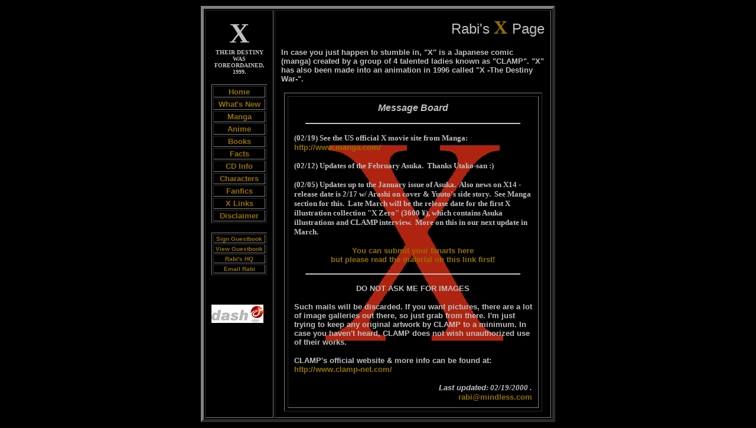

--- FILE ---
content_type: text/html
request_url: http://anipike.asie.pl/arch/2000/02/db70ea6fc923330b0fae31ded4c663/oldcrows.net/~rabi/X/
body_size: 2673
content:
<!DOCTYPE HTML PUBLIC "-//W3C//DTD HTML 4.0 Transitional//EN">
<!-- saved from url=(0028)http://oldcrows.net/~rabi/X/ -->
<HTML><HEAD><TITLE>Rabi's X Page</TITLE>
<META content="text/html; charset=windows-1252" http-equiv=Content-Type>
<STYLE type=text/css>A:link {
	COLOR: #927101; FONT-FAMILY: Tahoma, Arial; FONT-WEIGHT: bold; TEXT-DECORATION: none
}
A:unknown {
	COLOR: #000000; FONT-FAMILY: Tahoma, Arial; FONT-WEIGHT: bold; TEXT-DECORATION: none
}
A:visited {
	COLOR: #808080; FONT-FAMILY: Tahoma, Arial; FONT-WEIGHT: bold; TEXT-DECORATION: none
}
</STYLE>

<META content="Microsoft FrontPage 4.0" name=GENERATOR></HEAD>
<BODY aLink=#000000 bgColor=#000000 leftMargin=0 text=#c0c0c0 topMargin=10>
<SCRIPT language=JavaScript>
<!--
    ua=navigator.userAgent;
    v=navigator.appVersion.substring(0,1);
    if ((ua.lastIndexOf("MSIE")!=-1) && (v!='1') && (v!='2') && (v!='3')) {
        document.body.onmouseover=makeCool;
        document.body.onmouseout=makeNormal;
    }
    function makeCool() {
        src = event.toElement;
        if (src.tagName == "A") {
            src.oldcol = src.style.color;
            src.style.color = "C0C0C0"; 
        }
    }
    function makeNormal() {
        src=event.fromElement;
        if (src.tagName == "A") {
            src.style.color = src.oldcol;
        }
    }
// -->
</SCRIPT>

<CENTER>
<TABLE border=5 borderColorDark=#396f7d borderColorLight=#af2410 cellPadding=10 
width=600>
  <TBODY>
  <TR>
    <TD vAlign=top width="10%">
      <CENTER><FONT face="Times New Roman" size=7><B>X</B></FONT><BR><FONT 
      face="Times New Roman" size=1><B>THEIR DESTINY WAS FOREORDAINED, 
      1999.</B></FONT></CENTER>
      <P>
      <TABLE border=1 borderColorDark=#396f7d borderColorLight=#af2410 
        width=94><TBODY>
        <TR>
          <TD width=90>
            <P align=center><FONT size=2><A 
            href="index.html" tppabs="http://oldcrows.net/~rabi/X/index.html">Home</A></FONT></P></TD></TR>
        <TR>
          <TD width=90>
            <P align=center><FONT size=2><A 
            href="whatsnew.html" tppabs="http://oldcrows.net/~rabi/X/whatsnew.html">What's 
            New</A></FONT></P></TD></TR>
        <TR>
          <TD width=90>
            <P align=center><FONT size=2><A 
            href="manga.html" tppabs="http://oldcrows.net/~rabi/X/manga.html">Manga</A></FONT></P></TD></TR>
        <TR>
          <TD width=90>
            <P align=center><FONT size=2><A 
            href="anime.html" tppabs="http://oldcrows.net/~rabi/X/anime.html">Anime</A></FONT></P></TD></TR>
        <TR>
          <TD width=90>
            <P align=center><FONT size=2><A 
            href="books.html" tppabs="http://oldcrows.net/~rabi/X/books.html">Books</A></FONT></P></TD></TR>
        <TR>
          <TD width=90>
            <P align=center><FONT size=2><A 
            href="facts.html" tppabs="http://oldcrows.net/~rabi/X/facts.html">Facts</A></FONT></P></TD></TR>
        <TR>
          <TD width=90>
            <P align=center><FONT size=2><A 
            href="cd.html" tppabs="http://oldcrows.net/~rabi/X/cd.html">CD 
        Info</A></FONT></P></TD></TR>
        <TR>
          <TD width=90>
            <P align=center><FONT size=2><A 
            href="char.html" tppabs="http://oldcrows.net/~rabi/X/char.html">Characters</A></FONT></P></TD></TR>
        <TR>
          <TD width=90>
            <P align=center><FONT size=2><A 
            href="fanfics.html" tppabs="http://oldcrows.net/~rabi/X/fanfics.html">Fanfics</A></FONT></P></TD></TR>
        <TR>
          <TD width=90>
            <P align=center><FONT size=2><A 
            href="links.html" tppabs="http://oldcrows.net/~rabi/X/links.html">X 
          Links</A></FONT></P></TD></TR>
        <TR>
          <TD width=90>
            <P align=center><FONT size=2><A 
            href="disclaimer.html" tppabs="http://oldcrows.net/~rabi/X/disclaimer.html">Disclaimer</A></FONT></P></TD></TR></TBODY></TABLE>
       <p> </P>
       <TABLE border=1 width="100%">
        <TBODY>
        <TR>
          <TD width="100%">
            <P align=center><FONT size=1><A 
            href="http://www.lpage.com/wgb/wgbsign.dbm?owner=xrabi">Sign 
            Guestbook</A></FONT></P></TD></TR>
        <TR>
          <TD width="100%">
            <P align=center><FONT size=1><A 
            href="http://www.lpage.com/wgb/wgbview.dbm?owner=xrabi">View 
            Guestbook</A></FONT></P></TD></TR>
        <TR>
          <TD width="100%">
            <P align=center><FONT size=1><A 
            href="http://oldcrows.net/~rabi/">Rabi's HQ</A></FONT></P></TD></TR>
        <TR>
          <TD width="100%">
            <P align=center><FONT size=1><A 
            href="mailto:rabi@mindless.com">Email 
        Rabi</A></FONT></P></TD></TR></TBODY></TABLE>
      <P>&nbsp;<p>
      <A HREF="http://www.dash.com/default.asp?arID=694&referrerMID=1886892935"><IMG SRC="../../../adserver.dash.com/images/ads/b_gpts_face88x31.gif-arID=694.gif" tppabs="http://adserver.dash.com/images/ads/b_gpts_face88x31.gif?arID=694" BORDER="0" WIDTH="88" HEIGHT="31" ALT="Dash.com gives you cash for surfing the Internet.  Click here to join!"></A><BR></TD>
    <TD vAlign=top width="90%">
      <P align=right><FONT face=Tahoma,Arial size=5>Rabi's </FONT><B><FONT 
      color=#927101 face="Times New &#9;Roman" size=6>X </FONT></B><FONT 
      face=Tahoma,Arial size=5>Page</FONT><BR>
      <P align=left><B><FONT face=Tahoma,Arial size=2>In case you just happen to 
      stumble in, "X" is a Japanese comic (manga) created by a group of 4 
      talented ladies known as "CLAMP". "X" has also been made into an animation 
      in 1996 called "X -The Destiny War-".</FONT></B></P>
      <CENTER>
      <TABLE background="index_files/x.gif" tppabs="http://oldcrows.net/~rabi/X/index_files/x.gif" border=1 borderColorDark=#396f7d 
      borderColorLight=#af2410 cellPadding=10 cellSpacing=5 width="98%">
        <TBODY>
        <TR>
          <TD>
            <P align=center><B><FONT face=Tahoma,Arial size=3><EM>Message 
            Board</FONT></B></EM><BR>
            <HR width="90%">

            <p align="left"><font size="2" face="Tahoma"><b>(02/19) See the US
            official X movie site from Manga:&nbsp; <a href="http://www.manga.com/">http://www.manga.com/</a></b></font></p>

            <p align="left"><font size="2" face="Tahoma"><b>(02/12) Updates of
            the February Asuka.&nbsp; Thanks Utako-san :)</b></font></p>

            <p align="left"><font size="2" face="Tahoma"><b>(02/05) Updates up
            to the January issue of Asuka.&nbsp; Also news on X14 - release date
            is 2/17 w/ Arashi on cover &amp; Yuuto's side story.&nbsp; See Manga
            section for this.&nbsp; Late March will be the release date for the
            first X illustration collection &quot;X Zero&quot; (3600 ¥), which
            contains Asuka illustrations and CLAMP interview.&nbsp; More on this
            in our next update in March.</b></font></p>

		<P align=center><font face="Tahoma,Arial" size="2"><b><A 
            href="x-fanart.html" tppabs="http://oldcrows.net/~rabi/X/x-fanart.html">You can submit your
        fanarts here<br>
        but please read the material on this link first!</A></b></font>
            <HR width="90%">
            <P align=center><B><FONT face=Tahoma,Arial size=2>DO NOT ASK ME FOR 
            IMAGES</FONT></B>
            <P align=left><FONT face=Tahoma,Arial size=2><B>Such mails will be 
            discarded. If you want pictures, there are a lot of image galleries 
            out there, so just grab from there. I'm just trying to keep any 
            original artwork by CLAMP to a minimum. In case you haven't heard, 
            CLAMP does not wish unauthorized use of their works.
            <P>CLAMP's official website &amp; more info can be found at: <BR><A 
            href="http://www.clamp.f-2.co.jp/">http://www.clamp-net.com/</A></B></FONT>
            <P>
            <P align=right><B><EM><FONT face=Tahoma,Arial size=2>Last updated</FONT><FONT face=Tahoma size=2>:
            <font size="2"><!--webbot bot="Timestamp"
            s-type="REGENERATED" s-format="%m/%d/%Y" startspan -->02/19/2000<!--webbot bot="Timestamp" i-CheckSum="12632" endspan -->
            </font></FONT><FONT face=Tahoma,Arial size=2>.</FONT></EM><FONT face=Tahoma,Arial size=2><BR><A 
            href="mailto:rabi@mindless.com">rabi@mindless.com</A></FONT></B></P></TD></TR></TBODY></TABLE></CENTER></TD></TR></TBODY></TABLE></CENTER></BODY></HTML>
